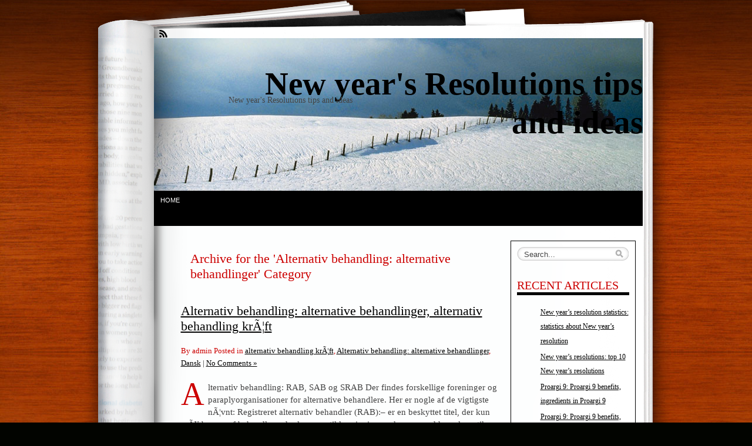

--- FILE ---
content_type: text/html; charset=UTF-8
request_url: https://mypacis.eu/happiness-formula/alternativ-behandling-alternative-behandlinger/
body_size: 5855
content:
<!DOCTYPE html PUBLIC "-//W3C//DTD XHTML 1.0 Transitional//EN" "http://www.w3.org/TR/xhtml1/DTD/xhtml1-transitional.dtd">
<html xmlns="http://www.w3.org/1999/xhtml" lang="en-US">
<head profile="http://gmpg.org/xfn/11">
<meta http-equiv="Content-Type" content="text/html; charset=UTF-8" />
<title>Alternativ behandling: alternative behandlinger &laquo;  New year&#039;s Resolutions tips and ideas</title>
<link rel="stylesheet" href="https://mypacis.eu/wp-content/themes/fresh-ink-magazine/style.css" type="text/css" media="screen" />
<link type="text/css" media="print" rel="stylesheet" href="https://mypacis.eu/wp-content/themes/fresh-ink-magazine/print.css" />
<style type="text/css">
	#headimg {
background-image: url(https://mypacis.eu/wp-content/themes/fresh-ink-magazine/images/headers/snow.jpg);
	background-repeat: no-repeat;
}
</style>
<!--[if IE 6]><link type="text/css" media="screen" rel="stylesheet" href="https://mypacis.eu/wp-content/themes/fresh-ink-magazine/ie6.css" /><![endif]-->
<!--[if IE 7]><link type="text/css" media="screen" rel="stylesheet" href="https://mypacis.eu/wp-content/themes/fresh-ink-magazine/ie7.css" /><![endif]-->
<!--[if IE 8]><link type="text/css" media="screen" rel="stylesheet" href="https://mypacis.eu/wp-content/themes/fresh-ink-magazine/ie8.css" /><![endif]-->






<meta name='robots' content='max-image-preview:large' />
<link rel="alternate" type="application/rss+xml" title="New year&#039;s Resolutions tips and ideas &raquo; Feed" href="https://mypacis.eu/feed/" />
<link rel="alternate" type="application/rss+xml" title="New year&#039;s Resolutions tips and ideas &raquo; Comments Feed" href="https://mypacis.eu/comments/feed/" />
<link rel="alternate" type="application/rss+xml" title="New year&#039;s Resolutions tips and ideas &raquo; Alternativ behandling: alternative behandlinger Category Feed" href="https://mypacis.eu/happiness-formula/alternativ-behandling-alternative-behandlinger/feed/" />
<script type="text/javascript">
/* <![CDATA[ */
window._wpemojiSettings = {"baseUrl":"https:\/\/s.w.org\/images\/core\/emoji\/15.0.3\/72x72\/","ext":".png","svgUrl":"https:\/\/s.w.org\/images\/core\/emoji\/15.0.3\/svg\/","svgExt":".svg","source":{"concatemoji":"https:\/\/mypacis.eu\/wp-includes\/js\/wp-emoji-release.min.js?ver=6.6.4"}};
/*! This file is auto-generated */
!function(i,n){var o,s,e;function c(e){try{var t={supportTests:e,timestamp:(new Date).valueOf()};sessionStorage.setItem(o,JSON.stringify(t))}catch(e){}}function p(e,t,n){e.clearRect(0,0,e.canvas.width,e.canvas.height),e.fillText(t,0,0);var t=new Uint32Array(e.getImageData(0,0,e.canvas.width,e.canvas.height).data),r=(e.clearRect(0,0,e.canvas.width,e.canvas.height),e.fillText(n,0,0),new Uint32Array(e.getImageData(0,0,e.canvas.width,e.canvas.height).data));return t.every(function(e,t){return e===r[t]})}function u(e,t,n){switch(t){case"flag":return n(e,"\ud83c\udff3\ufe0f\u200d\u26a7\ufe0f","\ud83c\udff3\ufe0f\u200b\u26a7\ufe0f")?!1:!n(e,"\ud83c\uddfa\ud83c\uddf3","\ud83c\uddfa\u200b\ud83c\uddf3")&&!n(e,"\ud83c\udff4\udb40\udc67\udb40\udc62\udb40\udc65\udb40\udc6e\udb40\udc67\udb40\udc7f","\ud83c\udff4\u200b\udb40\udc67\u200b\udb40\udc62\u200b\udb40\udc65\u200b\udb40\udc6e\u200b\udb40\udc67\u200b\udb40\udc7f");case"emoji":return!n(e,"\ud83d\udc26\u200d\u2b1b","\ud83d\udc26\u200b\u2b1b")}return!1}function f(e,t,n){var r="undefined"!=typeof WorkerGlobalScope&&self instanceof WorkerGlobalScope?new OffscreenCanvas(300,150):i.createElement("canvas"),a=r.getContext("2d",{willReadFrequently:!0}),o=(a.textBaseline="top",a.font="600 32px Arial",{});return e.forEach(function(e){o[e]=t(a,e,n)}),o}function t(e){var t=i.createElement("script");t.src=e,t.defer=!0,i.head.appendChild(t)}"undefined"!=typeof Promise&&(o="wpEmojiSettingsSupports",s=["flag","emoji"],n.supports={everything:!0,everythingExceptFlag:!0},e=new Promise(function(e){i.addEventListener("DOMContentLoaded",e,{once:!0})}),new Promise(function(t){var n=function(){try{var e=JSON.parse(sessionStorage.getItem(o));if("object"==typeof e&&"number"==typeof e.timestamp&&(new Date).valueOf()<e.timestamp+604800&&"object"==typeof e.supportTests)return e.supportTests}catch(e){}return null}();if(!n){if("undefined"!=typeof Worker&&"undefined"!=typeof OffscreenCanvas&&"undefined"!=typeof URL&&URL.createObjectURL&&"undefined"!=typeof Blob)try{var e="postMessage("+f.toString()+"("+[JSON.stringify(s),u.toString(),p.toString()].join(",")+"));",r=new Blob([e],{type:"text/javascript"}),a=new Worker(URL.createObjectURL(r),{name:"wpTestEmojiSupports"});return void(a.onmessage=function(e){c(n=e.data),a.terminate(),t(n)})}catch(e){}c(n=f(s,u,p))}t(n)}).then(function(e){for(var t in e)n.supports[t]=e[t],n.supports.everything=n.supports.everything&&n.supports[t],"flag"!==t&&(n.supports.everythingExceptFlag=n.supports.everythingExceptFlag&&n.supports[t]);n.supports.everythingExceptFlag=n.supports.everythingExceptFlag&&!n.supports.flag,n.DOMReady=!1,n.readyCallback=function(){n.DOMReady=!0}}).then(function(){return e}).then(function(){var e;n.supports.everything||(n.readyCallback(),(e=n.source||{}).concatemoji?t(e.concatemoji):e.wpemoji&&e.twemoji&&(t(e.twemoji),t(e.wpemoji)))}))}((window,document),window._wpemojiSettings);
/* ]]> */
</script>
<style id='wp-emoji-styles-inline-css' type='text/css'>

	img.wp-smiley, img.emoji {
		display: inline !important;
		border: none !important;
		box-shadow: none !important;
		height: 1em !important;
		width: 1em !important;
		margin: 0 0.07em !important;
		vertical-align: -0.1em !important;
		background: none !important;
		padding: 0 !important;
	}
</style>
<link rel='stylesheet' id='wp-block-library-css' href='https://mypacis.eu/wp-includes/css/dist/block-library/style.min.css?ver=6.6.4' type='text/css' media='all' />
<style id='classic-theme-styles-inline-css' type='text/css'>
/*! This file is auto-generated */
.wp-block-button__link{color:#fff;background-color:#32373c;border-radius:9999px;box-shadow:none;text-decoration:none;padding:calc(.667em + 2px) calc(1.333em + 2px);font-size:1.125em}.wp-block-file__button{background:#32373c;color:#fff;text-decoration:none}
</style>
<style id='global-styles-inline-css' type='text/css'>
:root{--wp--preset--aspect-ratio--square: 1;--wp--preset--aspect-ratio--4-3: 4/3;--wp--preset--aspect-ratio--3-4: 3/4;--wp--preset--aspect-ratio--3-2: 3/2;--wp--preset--aspect-ratio--2-3: 2/3;--wp--preset--aspect-ratio--16-9: 16/9;--wp--preset--aspect-ratio--9-16: 9/16;--wp--preset--color--black: #000000;--wp--preset--color--cyan-bluish-gray: #abb8c3;--wp--preset--color--white: #ffffff;--wp--preset--color--pale-pink: #f78da7;--wp--preset--color--vivid-red: #cf2e2e;--wp--preset--color--luminous-vivid-orange: #ff6900;--wp--preset--color--luminous-vivid-amber: #fcb900;--wp--preset--color--light-green-cyan: #7bdcb5;--wp--preset--color--vivid-green-cyan: #00d084;--wp--preset--color--pale-cyan-blue: #8ed1fc;--wp--preset--color--vivid-cyan-blue: #0693e3;--wp--preset--color--vivid-purple: #9b51e0;--wp--preset--gradient--vivid-cyan-blue-to-vivid-purple: linear-gradient(135deg,rgba(6,147,227,1) 0%,rgb(155,81,224) 100%);--wp--preset--gradient--light-green-cyan-to-vivid-green-cyan: linear-gradient(135deg,rgb(122,220,180) 0%,rgb(0,208,130) 100%);--wp--preset--gradient--luminous-vivid-amber-to-luminous-vivid-orange: linear-gradient(135deg,rgba(252,185,0,1) 0%,rgba(255,105,0,1) 100%);--wp--preset--gradient--luminous-vivid-orange-to-vivid-red: linear-gradient(135deg,rgba(255,105,0,1) 0%,rgb(207,46,46) 100%);--wp--preset--gradient--very-light-gray-to-cyan-bluish-gray: linear-gradient(135deg,rgb(238,238,238) 0%,rgb(169,184,195) 100%);--wp--preset--gradient--cool-to-warm-spectrum: linear-gradient(135deg,rgb(74,234,220) 0%,rgb(151,120,209) 20%,rgb(207,42,186) 40%,rgb(238,44,130) 60%,rgb(251,105,98) 80%,rgb(254,248,76) 100%);--wp--preset--gradient--blush-light-purple: linear-gradient(135deg,rgb(255,206,236) 0%,rgb(152,150,240) 100%);--wp--preset--gradient--blush-bordeaux: linear-gradient(135deg,rgb(254,205,165) 0%,rgb(254,45,45) 50%,rgb(107,0,62) 100%);--wp--preset--gradient--luminous-dusk: linear-gradient(135deg,rgb(255,203,112) 0%,rgb(199,81,192) 50%,rgb(65,88,208) 100%);--wp--preset--gradient--pale-ocean: linear-gradient(135deg,rgb(255,245,203) 0%,rgb(182,227,212) 50%,rgb(51,167,181) 100%);--wp--preset--gradient--electric-grass: linear-gradient(135deg,rgb(202,248,128) 0%,rgb(113,206,126) 100%);--wp--preset--gradient--midnight: linear-gradient(135deg,rgb(2,3,129) 0%,rgb(40,116,252) 100%);--wp--preset--font-size--small: 13px;--wp--preset--font-size--medium: 20px;--wp--preset--font-size--large: 36px;--wp--preset--font-size--x-large: 42px;--wp--preset--spacing--20: 0.44rem;--wp--preset--spacing--30: 0.67rem;--wp--preset--spacing--40: 1rem;--wp--preset--spacing--50: 1.5rem;--wp--preset--spacing--60: 2.25rem;--wp--preset--spacing--70: 3.38rem;--wp--preset--spacing--80: 5.06rem;--wp--preset--shadow--natural: 6px 6px 9px rgba(0, 0, 0, 0.2);--wp--preset--shadow--deep: 12px 12px 50px rgba(0, 0, 0, 0.4);--wp--preset--shadow--sharp: 6px 6px 0px rgba(0, 0, 0, 0.2);--wp--preset--shadow--outlined: 6px 6px 0px -3px rgba(255, 255, 255, 1), 6px 6px rgba(0, 0, 0, 1);--wp--preset--shadow--crisp: 6px 6px 0px rgba(0, 0, 0, 1);}:where(.is-layout-flex){gap: 0.5em;}:where(.is-layout-grid){gap: 0.5em;}body .is-layout-flex{display: flex;}.is-layout-flex{flex-wrap: wrap;align-items: center;}.is-layout-flex > :is(*, div){margin: 0;}body .is-layout-grid{display: grid;}.is-layout-grid > :is(*, div){margin: 0;}:where(.wp-block-columns.is-layout-flex){gap: 2em;}:where(.wp-block-columns.is-layout-grid){gap: 2em;}:where(.wp-block-post-template.is-layout-flex){gap: 1.25em;}:where(.wp-block-post-template.is-layout-grid){gap: 1.25em;}.has-black-color{color: var(--wp--preset--color--black) !important;}.has-cyan-bluish-gray-color{color: var(--wp--preset--color--cyan-bluish-gray) !important;}.has-white-color{color: var(--wp--preset--color--white) !important;}.has-pale-pink-color{color: var(--wp--preset--color--pale-pink) !important;}.has-vivid-red-color{color: var(--wp--preset--color--vivid-red) !important;}.has-luminous-vivid-orange-color{color: var(--wp--preset--color--luminous-vivid-orange) !important;}.has-luminous-vivid-amber-color{color: var(--wp--preset--color--luminous-vivid-amber) !important;}.has-light-green-cyan-color{color: var(--wp--preset--color--light-green-cyan) !important;}.has-vivid-green-cyan-color{color: var(--wp--preset--color--vivid-green-cyan) !important;}.has-pale-cyan-blue-color{color: var(--wp--preset--color--pale-cyan-blue) !important;}.has-vivid-cyan-blue-color{color: var(--wp--preset--color--vivid-cyan-blue) !important;}.has-vivid-purple-color{color: var(--wp--preset--color--vivid-purple) !important;}.has-black-background-color{background-color: var(--wp--preset--color--black) !important;}.has-cyan-bluish-gray-background-color{background-color: var(--wp--preset--color--cyan-bluish-gray) !important;}.has-white-background-color{background-color: var(--wp--preset--color--white) !important;}.has-pale-pink-background-color{background-color: var(--wp--preset--color--pale-pink) !important;}.has-vivid-red-background-color{background-color: var(--wp--preset--color--vivid-red) !important;}.has-luminous-vivid-orange-background-color{background-color: var(--wp--preset--color--luminous-vivid-orange) !important;}.has-luminous-vivid-amber-background-color{background-color: var(--wp--preset--color--luminous-vivid-amber) !important;}.has-light-green-cyan-background-color{background-color: var(--wp--preset--color--light-green-cyan) !important;}.has-vivid-green-cyan-background-color{background-color: var(--wp--preset--color--vivid-green-cyan) !important;}.has-pale-cyan-blue-background-color{background-color: var(--wp--preset--color--pale-cyan-blue) !important;}.has-vivid-cyan-blue-background-color{background-color: var(--wp--preset--color--vivid-cyan-blue) !important;}.has-vivid-purple-background-color{background-color: var(--wp--preset--color--vivid-purple) !important;}.has-black-border-color{border-color: var(--wp--preset--color--black) !important;}.has-cyan-bluish-gray-border-color{border-color: var(--wp--preset--color--cyan-bluish-gray) !important;}.has-white-border-color{border-color: var(--wp--preset--color--white) !important;}.has-pale-pink-border-color{border-color: var(--wp--preset--color--pale-pink) !important;}.has-vivid-red-border-color{border-color: var(--wp--preset--color--vivid-red) !important;}.has-luminous-vivid-orange-border-color{border-color: var(--wp--preset--color--luminous-vivid-orange) !important;}.has-luminous-vivid-amber-border-color{border-color: var(--wp--preset--color--luminous-vivid-amber) !important;}.has-light-green-cyan-border-color{border-color: var(--wp--preset--color--light-green-cyan) !important;}.has-vivid-green-cyan-border-color{border-color: var(--wp--preset--color--vivid-green-cyan) !important;}.has-pale-cyan-blue-border-color{border-color: var(--wp--preset--color--pale-cyan-blue) !important;}.has-vivid-cyan-blue-border-color{border-color: var(--wp--preset--color--vivid-cyan-blue) !important;}.has-vivid-purple-border-color{border-color: var(--wp--preset--color--vivid-purple) !important;}.has-vivid-cyan-blue-to-vivid-purple-gradient-background{background: var(--wp--preset--gradient--vivid-cyan-blue-to-vivid-purple) !important;}.has-light-green-cyan-to-vivid-green-cyan-gradient-background{background: var(--wp--preset--gradient--light-green-cyan-to-vivid-green-cyan) !important;}.has-luminous-vivid-amber-to-luminous-vivid-orange-gradient-background{background: var(--wp--preset--gradient--luminous-vivid-amber-to-luminous-vivid-orange) !important;}.has-luminous-vivid-orange-to-vivid-red-gradient-background{background: var(--wp--preset--gradient--luminous-vivid-orange-to-vivid-red) !important;}.has-very-light-gray-to-cyan-bluish-gray-gradient-background{background: var(--wp--preset--gradient--very-light-gray-to-cyan-bluish-gray) !important;}.has-cool-to-warm-spectrum-gradient-background{background: var(--wp--preset--gradient--cool-to-warm-spectrum) !important;}.has-blush-light-purple-gradient-background{background: var(--wp--preset--gradient--blush-light-purple) !important;}.has-blush-bordeaux-gradient-background{background: var(--wp--preset--gradient--blush-bordeaux) !important;}.has-luminous-dusk-gradient-background{background: var(--wp--preset--gradient--luminous-dusk) !important;}.has-pale-ocean-gradient-background{background: var(--wp--preset--gradient--pale-ocean) !important;}.has-electric-grass-gradient-background{background: var(--wp--preset--gradient--electric-grass) !important;}.has-midnight-gradient-background{background: var(--wp--preset--gradient--midnight) !important;}.has-small-font-size{font-size: var(--wp--preset--font-size--small) !important;}.has-medium-font-size{font-size: var(--wp--preset--font-size--medium) !important;}.has-large-font-size{font-size: var(--wp--preset--font-size--large) !important;}.has-x-large-font-size{font-size: var(--wp--preset--font-size--x-large) !important;}
:where(.wp-block-post-template.is-layout-flex){gap: 1.25em;}:where(.wp-block-post-template.is-layout-grid){gap: 1.25em;}
:where(.wp-block-columns.is-layout-flex){gap: 2em;}:where(.wp-block-columns.is-layout-grid){gap: 2em;}
:root :where(.wp-block-pullquote){font-size: 1.5em;line-height: 1.6;}
</style>
<link rel="https://api.w.org/" href="https://mypacis.eu/wp-json/" /><link rel="alternate" title="JSON" type="application/json" href="https://mypacis.eu/wp-json/wp/v2/categories/15" /><link rel="EditURI" type="application/rsd+xml" title="RSD" href="https://mypacis.eu/xmlrpc.php?rsd" />
<meta name="generator" content="WordPress 6.6.4" />
</head>

<body class="archive category category-alternativ-behandling-alternative-behandlinger category-15">
	<div id="bgshadow"></div><div id="wrapper"><div id="container"> <div id="top"><div id="rssfeeds">
        <a href="https://mypacis.eu/feed/"></a>      </div></div><div id="middle">
<div id="headimg"><div id="shadow"></div>
  <div id="blogtitle"><h2 align="right">
    New year&#039;s Resolutions tips and ideas</h2></div>
  <div id="tag">
New year&#039;s Resolutions tips and ideas</div><!-- end #tag -->

<!-- end #searchform --></div> 
 <!-- end #topg -->
				
				
				
<div id="menu">
					
	
					
			
			 
		


<div id="greendrop" class="backgreen"><ul><li><a href="https://mypacis.eu/">Home</a></li></ul></div><div class="below"></div>

		
							
					

				</div><!-- end #menug -->

				

				

				
			

	
		<div id="content">
			<div id="archivemarg">									<h2 class="pagetitle">Archive for the 'Alternativ behandling: alternative behandlinger' Category</h2>
			</div>
						<div id="post-10" class="post-10 post type-post status-publish format-standard hentry category-alternativ-behandling-krft category-alternativ-behandling-alternative-behandlinger category-dansk">

		<h2><a href="https://mypacis.eu/2010/01/18/alternativ-behandling-alternative-behandlinger-alternativ-behandling-kr%c3%a6ft/" rel="bookmark" title="Permanent Link to Alternativ behandling: alternative behandlinger, alternativ behandling krÃ¦ft">Alternativ behandling: alternative behandlinger, alternativ behandling krÃ¦ft</a>
		</h2>

		<div class="postmetadata">
			By admin 
			 Posted in 
				<a href="https://mypacis.eu/happiness-formula/alternativ-behandling-kr%c3%a6ft/" rel="category tag">alternativ behandling krÃ¦ft</a>, <a href="https://mypacis.eu/happiness-formula/alternativ-behandling-alternative-behandlinger/" rel="category tag">Alternativ behandling: alternative behandlinger</a>, <a href="https://mypacis.eu/happiness-formula/dansk/" rel="category tag">Dansk</a> 				 <strong>|</strong> 
				<a href="https://mypacis.eu/2010/01/18/alternativ-behandling-alternative-behandlinger-alternativ-behandling-kr%c3%a6ft/#respond">No Comments &#187;</a>		</div>

		<div class="entry">
			<p>Alternativ behandling: RAB, SAB og SRAB Der findes forskellige foreninger og paraplyorganisationer for alternative behandlere. Her er nogle af de vigtigste nÃ¦vnt: Registreret alternativ behandler (RAB):&#8211; er en beskyttet titel, der kun mÃ¥ bruges af behandlere, der lever op til lovgivningens krav om uddannelse, etik, klagemulighed og god klinisk praksis. RAB er et resultat af [&hellip;]</p>
			<span><a href="https://mypacis.eu/2010/01/18/alternativ-behandling-alternative-behandlinger-alternativ-behandling-kr%c3%a6ft/" rel="bookmark" title="Permanent Link to Alternativ behandling: alternative behandlinger, alternativ behandling krÃ¦ft">Read the rest of this entry &raquo;</a></span>
		</div>

	
    
    
 

</div>
			<!-- end post-->
						<div class="navigationtest">
			 
  

		</div>

					</div>
		<!-- end content div-->
		<div id="side-bar">


<div id="side-barmid">
	<div id="searchform">
					



<form method="get" id="search-box" action="https://mypacis.eu" >
	<div class="search-wrapper">
		<input type="text" value="Search..." class="textfield" name="s" id="search-text" onblur="if(this.value=='') this.value='Search...';" onfocus="if(this.value=='Search...') this.value='';" />
	</div>
</form>			   </div><br /><br /><br />

		
		<h2>recent articles</h2>
	
	<ul>	<li><a href='https://mypacis.eu/2010/12/10/new-years-resolution-statistics-statistics-about-new-years-resolution/'>New year&#8217;s resolution statistics: statistics about New year&#8217;s resolution</a></li>
	<li><a href='https://mypacis.eu/2010/12/10/new-years-resolutions-top-10-new-years-resolutions/'>New year&#8217;s resolutions: top 10 New year&#8217;s resolutions</a></li>
	<li><a href='https://mypacis.eu/2010/12/07/proargi-9-proargi-9-benefits-ingredients-in-proargi-9-2/'>Proargi 9: Proargi 9 benefits, ingredients in Proargi 9</a></li>
	<li><a href='https://mypacis.eu/2010/12/06/proargi-9-proargi-9-benefits-ingredients-in-proargi-9/'>Proargi 9: Proargi 9 benefits, ingredients in Proargi 9</a></li>
	<li><a href='https://mypacis.eu/2010/03/09/digital-sanskrit-buddhist-canon-university-of-the-west-and-nagarjuna-institute-of-exact-methods/'>Digital Sanskrit Buddhist Canon &#8211; University of The West and Nagarjuna Institute of Exact Methods</a></li>
	<li><a href='https://mypacis.eu/2010/03/09/paul-ekman-vancouver-talk-darwin-the-dalai-lama-and-the-nature-of-compassion/'>Paul Ekman Vancouver talk: Darwin, the Dalai Lama and the Nature of Compassion</a></li>
	<li><a href='https://mypacis.eu/2010/03/05/tal-ben-shahar-tal-david-ben-shachar-happiness-tips-2/'>Tal Ben-Shahar: Tal David Ben-Shachar happiness tips</a></li>
	<li><a href='https://mypacis.eu/2010/03/05/positive-psychology-definition-positive-psychology-exercises-positive-psychology-articles/'>Positive psychology definition: positive psychology exercises, positive psychology articles</a></li>
	<li><a href='https://mypacis.eu/2010/03/05/iq-beliefs-and-fidelity-intelligent-men-less-likely-to-cheat/'>IQ, beliefs and fidelity: Intelligent men &#8216;less likely to cheat&#8217;?</a></li>
	<li><a href='https://mypacis.eu/2010/03/05/estudo-liga-infidelidade-masculina-a-qi-mais-baixo/'>Estudo liga infidelidade masculina a QI mais baixo</a></li>
  </ul>
   

		<h2>Past Archives</h2>
	
	<ul>	<li><a href='https://mypacis.eu/2010/12/'>December 2010</a></li>
	<li><a href='https://mypacis.eu/2010/03/'>March 2010</a></li>
	<li><a href='https://mypacis.eu/2010/02/'>February 2010</a></li>
	<li><a href='https://mypacis.eu/2010/01/'>January 2010</a></li>
	<li><a href='https://mypacis.eu/2009/12/'>December 2009</a></li>
	<li><a href='https://mypacis.eu/2009/11/'>November 2009</a></li>
	<li><a href='https://mypacis.eu/2009/02/'>February 2009</a></li>
</ul>
  

			<h2>meta</h2>
			
				<a href="https://mypacis.eu/wp-login.php">Log in</a><br /><br />
          <a href="http://validator.w3.org/check/referer" title="This page validates as XHTML 1.0 Transitional">Valid <abbr title="eXtensible HyperText Markup Language">XHTML</abbr></a><br /><br />
		   <a href="http://gmpg.org/xfn/"><abbr title="XHTML Friends Network">XFN</abbr></a><br /><br />
			  <a href="http://wordpress.org/" title="Powered by WordPress, state-of-the-art semantic personal publishing platform.">WordPress</a>
						

			
</div>

</div>

	<div id="pageextend"></div></div>
				<div class="clear">
 <center><div id="footer"> <a href="https://mypacis.eu/">

		&copy; 2026 New year&#039;s Resolutions tips and ideas </a> <br />
theme by <a href="http://www.adazing.com/">adazing web design</a>	  </div>
 </center>

</div></div></div>
  	

</body>
</html>


--- FILE ---
content_type: text/css
request_url: https://mypacis.eu/wp-content/themes/fresh-ink-magazine/style.css
body_size: 4957
content:
@charset "UTF-8";
/* CSS Document */

/*
Theme Name: Fresh Ink Magazine
Theme URI: http://www.adazing.com/fresh-ink-magazine
Description: This customizable theme gives your blog the polished look of a high-quality magazine fresh from the press. This two-column design keeps your blog neatly organized while the changeable background and customizable header ensures it will always reflect your personality and the feel of your blog. Room for widgets, comments, and everything else you'll need to bring fresh readers in and make your blog a success.

Version: 1.03
Author: Adazing Web Design
Author URI: http://www.adazing.com/
Tags: custom-menu, custom-background, fixed-width, two-columns, right-sidebar, theme-options, threaded-comments, custom-header, brown

License: GNU General Public License v2.0
License URI: http://www.gnu.org/licenses/gpl-2.0.html


/* Head
***************************************************************************** */


	#headimg {
height: 260px;
width: 832px;
	position: relative;
	margin-left: 168px;
	float: left;
	clear: left;
	z-index: 0;}
#headimg h1, #headimg #desc {
display: none;
}


body {
	background-image: url(images/bg1.jpg);
	background-repeat: repeat;
	margin: 0px;
	background-color: #020400;
	font-family: "Times New Roman", Times, serif;
	font-size: 11px;
	color: #444;
	line-height: normal;
	}

 .smallheadline1{
	font-family: "Gill Sans", Verdana;
	font-size: 11px;
	line-height: 14px;
	text-transform: uppercase;
	letter-spacing: 2px;
	font-weight: bold;
	color: #C00;
 }
 .smallheadline2, div .smallheadline2, .smallheadline2 a:hover{
	font-family: "Gill Sans", Verdana;
	font-size: 11px;
	line-height: 14px;
	text-transform: uppercase;
	letter-spacing: 2px;
	font-weight: bold;
	text-decoration: none;
	color: #444;
 }
        #content div .largeheadline, #content div .largeheadline a {
	font-family: Times New Roman, times-roman, georgia, serif;
	color: #444;
	margin: 0;
	font-size: 46px;
	line-height: 40px;
	letter-spacing: -1px;
	font-weight: bold;
	clear: left;
	padding-top: 0px;
	padding-right: 0px;
	padding-bottom: 6px;
	padding-left: 0px;
}
	

h2 a {
	text-decoration: none;
}

 #content div .largeheadline a:hover {
	color: #666;
}

blockquote {
	font-style: italic;
	padding-left: 48px;
	background-image: url(images/blockquote2.png);
	background-repeat: no-repeat;
	background-position: 0 0;
	margin-bottom: 25px;
}
	
.entry p:first-child:first-letter {
font-size: 3.571em;
line-height: 0.76em;
padding: 0.04em 0.12em 0 0;
color: #C00;
float: left;
}
/* Wrap -> Contaniner -> Content, pagenavigator, entry...
***************************************************************************** */

#wrapper {
	width: 1093px;
	margin-right: auto;
	margin-left: auto;
}
#container {
	float: left;
	width: 1093px;
	position: relative;
}
#top {
	background-image: url(images/magazine1.png);
	background-repeat: no-repeat;
	float: left;
	width: 1093px;
	position: relative;
	height: 65px;
}
#menu {
	background-repeat: no-repeat;
	position: relative;
	width: 832px;
	margin-left: 168px;
	background-color: #000000;
	float: left;
	clear: left;
}
#content {
	float: left;
	width: 540px;
	position: relative;
	margin-left: 200px;
	margin-top: 25px;
	margin-right: 10px;
	clear: left;
	
}		
#side-barmid li {
	list-style-type: none;
	line-height: 25px;
	font-size: 15px;
}
			#side-bar {
	float: left;
	width: 211px;
	position: relative;
	margin-left: 25px;
	margin-top: 25px;
	border: 1px solid #000;
}
#side-bar #side-barmid h2 {
text-transform: uppercase;
border-bottom-width: 5px;
	border-bottom-style: solid;
	border-bottom-color: #000;
	font-size: 20px;
}
#side-barmid {
	margin: 10px;
}

#middle {
	background-image: url(images/magazine2.png);
	float: left;
	width: 1093px;
	position: relative;
	background-repeat: repeat-y;
}
#footer {
	position: relative;
	width: 1093px;
	background-image: url(images/magazine3.png);
	background-repeat: no-repeat;
	height: 73px;
	float: left;
	font-size: 11px;
	font-weight: bold;
}

.widget_meta ul li {
	list-style-type: none;
	left: 0px;
	position: relative;
	clear: left;
	float: left;
	margin-left: -15px;
}
#blogtitle {
	position: absolute;
	left: 92px;
	top: -1px;
}
#blogtitle h2{
	color: #000;
	font-family: "Times New Roman", Times, serif;
	font-size: 55px;
	font-weight: bolder;
}
#tag {
	position: absolute;
	font-family: "Times New Roman", Times, serif;
	font-size: 14px;
	left: 127px;
	top: 98px;
}
#shadow {
	background-image: url(images/headershadow.png);
	position: relative;
	height: 260px;
	width: 125px;
}


.content-header {
	margin: 0;
	padding: 0 0 0 50px;
	text-align: left;
	overflow: hidden;
	clear: both;
	}
	.content-header h2 {
	color: #C00;
	border-bottom: 1px solid #cdd;
	clear: left;
	margin-top: 0.4em;
	margin-right: 0;
	margin-bottom: 40px;
	margin-left: 0;
	}

	
	
	.butter {
	overflow: visible;
	margin-left: 4px;
	padding-top: 0;
	padding-right: 0;
	padding-bottom: 40px;
	background-repeat: no-repeat;
	width: 50px;
	float: left;
	height: 102px;
	position: relative;
	}
	.post {
	overflow: visible;
	margin-left: 4px;
	padding-top: 0;
	padding-right: 0;
	padding-bottom: 40px;
	background-repeat: no-repeat;
	float: left;
	padding-left: 10px;
	width: 540px;
	}
	
	
	
	.post hr {
		display: block;
	}


.postmetadata {
	clear: both;
	margin: 0;
	font-size: 1.2em;
	line-height:1.6em;
	color: #C00;
	}
	.postmetadata .date, .postmetadata .author, .postmetadata .comment, .postmetadata .category, .postmetadata .tag, .postmetadata .edit {
		margin:  0 0 0 2px;
		padding: 0 0 0 20px;
	}
	
#pagenavigator {
	clear: both;
	margin: 0 0 20px 50px;
	width: 590px;
	height: 22px;
	font-size: 1.0em;
	border: 1px solid #dee;
	-moz-border-radius: 5px;
	-webkit-border-radius: 5px;
	background: #f1f9f9;
	}
	#pagenavigator a,
	#pagenavigator span.current { margin: 0 .75em 0 0; padding: 3px .25em; }
	#pagenavigator a.page       {}
	#pagenavigator span.current { color: #C00; font-weight: bold; }
	#pagenavigator a.first      {}
	#pagenavigator a.last       {}
	#pagenavigator span.extend  {}
	#pagenavigator span.pages   {}

.entry {
	font-size: 1.4em;
	line-height: 1.4em;
	margin: 20px 0 0;
	}
	.entry fieldset {
		padding: 1em 1em 1em 2em;
		margin-bottom: 1em;
		border: 1px dashed #ccc;
		-moz-border-radius: 5px;
		-webkit-border-radius: 5px;
	}
	.entry fieldset legend {
		font-weight: bold;
		text-transform: uppercase;
		margin: -.25em 0 -.25em -3em;
		padding: .25em 1em .25em 1em;
		background-color: white;
		border: 1px solid #ccc;
		-moz-border-radius: 5px;
		-webkit-border-radius: 5px;
	}
	.entry table {
		border-width: 0 1px 1px 0;
		border-style: solid;
		border-color: #ccc;
		font-size: 0.9em;
	}
	.entry table tr td {
		padding: 5px 10px;
		border-width: 1px 0 0 1px;
		border-style: solid;
		border-color: #ccc;
	
	}
	.entry table tr th {
		border-width: 1px 0 0 1px;
		border-style: solid;
		border-color: #ccc;
		padding: 5px 10px;
		background: #f4f4f4;
		color: #666;
		font-weight: bold;
		text-align: center;
	}
	.entry ol { list-style-type: decimal; }
	.entry ol ol {	list-style-type: lower-alpha; }
	.entry ol ol ol {	list-style-type: lower-roman; }

	.entry ul.links {
		list-style: none;
		margin-left: 0;
		}
		.entry ul.links li {
			padding: 0 0 1em;
		}

.notice {
		font-size: 1.4em;
		line-height: 1.4em;
		padding: 2em 1em 1em 0;
		border: 1px solid #ccc;
		-moz-border-radius: 5px;
		-webkit-border-radius: 5px;
		background: #fff9f9;
	}
	.notice div#icon {
		float: left;
		margin-left: 20px;
		width: 48px;
		height: 48px;
		
	}
	.notice div#box {
		float: right;
		width: 500px;
		}
		.notice div#box form {
			margin-bottom: 1em;
		}

p img {
	padding: 0;
	max-width: 100%;
}

img.centered {
	display: block;
	margin-left: auto;
	margin-right: auto;
}


/* Comments
***************************************************************************** */

#comments {
	font-size: 1em;
	line-height: 1.4em;
	margin: 0 0 20px 50px;
	padding: 20px 0 0 0;
	border-top: 1px solid #cdd;
	}
	#comments .browse {
		clear: both;
		width: 588px;
		height: 19px;
		margin: 0;
		padding-bottom: 9px;
	}

.commentlist {
	margin: 10px 0;
	}
	.commentlist li {
		list-style: none;
		padding: 10px;
	}

li.comment {
	border: 1px solid #cdd;
	-moz-border-radius: 5px;
	-webkit-border-radius: 5px;
	margin-bottom: 20px;
	padding-top: 1em;
	font-size: 12px;
	}
	li.comment div, li.pingback div {
	}
	.vcard img.avatar {
		float: left;
		border: 1px solid #eee;
		padding: 2px;
		margin: 0 20px 1em 0;
		background: #fff;
	}
	.vcard cite {
		font-weight: bold;
		font-size: 12px;
	}
	.vcard span {
		font-size: 10px;
	}
	.commentmetadata {
		font-size: 10px;
	}
	
	li.comment p {
		clear: both;
	}
	
	li.comment blockquote {
		clear: both;
		font-size: 12px;
		min-height: 2em;
	}
	.reply {
		font-size: 10px;
	}

.commentlist li.even {
	background: #f0f0f0;
}

.commentlist li.odd {
	background: #fff;
}

ul.children {
	
}

ul.children li {
	list-style: none;
	
}

#respond {
	font-size: 12px;
	margin: 20px 0;
	}
	#respond p.small {
		font-size: 10px;
	}
	#respond textarea {
		width: 96%;
	}
	#respond div.cancel-comment-reply {
		padding: 10px 0 0;
	}

#commentform {
	padding-bottom: 30px;
}


/* Sidebar
***************************************************************************** */

#sidebar h2 {
	margin-bottom: .5em;
	font-size: 1.6em;
	border-bottom: 1px solid #cdd;
	color: #C00;
}

#sidebar a {
	font-size: 1.2em;
	background: none;
}

#sidebar ul, #sidebar ul ol {
	margin: 0;
	padding: 0;
}

#sidebar ul li {
	margin: 0;
	padding: 0;
	list-style-type: none;
	list-style-image: none;
	margin-bottom: 20px;
}


#sidebar ul p, #sidebar ul select {
	margin: 5px 0 8px;
}

#sidebar ul ul, #sidebar ul ol {
	margin: 5px 0 0 0;
}

#sidebar ul ul ul, #sidebar ul ol {
	margin: .5em 0 .5em 1em;
}

#sidebar ul ol li {
	list-style: decimal outside;
}

#sidebar ul ul li, #sidebar ul ol li {
	padding: 0;
	margin: .5em 0 .5em 0;
}

/* Calendar */

#wp-calendar {
 	font-size: 1.2em;
	empty-cells: show;
	}

#wp-calendar a {
 	font-size: 1.0em;
	display: block;
	font-weight: bold;
	}

#wp-calendar #next a {
	padding-right: 10px;
	text-align: right;
	}
#wp-calendar #prev a {
	padding-left: 10px;
	text-align: left;
	}

#wp-calendar caption {
	margin: 8px 0;
	text-transform: uppercase;
	letter-spacing: 0.3em;
	font-weight: lighter;
 	font-size: .8em;
 	color: #444;
	text-align: right;
	}

#wp-calendar th {
	padding: 4px 5px 4px 6px;
	font-weight: lighter;
 	font-size: .8em;
 	color: #666;
	text-align: right;
	background: #f4f4f4;
}

#wp-calendar td {
	padding: 4px 5px 4px 6px;
	text-align: right;
	}
	#wp-calendar td#today {
		background: #e0e0e0;
	}
	#wp-calendar td#prev a {
		padding: 0;
		text-align: left;
		font-weight: normal;
	}
	#wp-calendar td#next a {
		padding: 0;
		text-align: right;
		font-weight: normal;
}


/* Template. Auxiliary
***************************************************************************** */

.clear, .clearfix {
	clear: both;
	height: 0;
}

.alignright, .alignleft {
	padding: 0;
	margin: 6px 20px 10px 20px;
	display: inline;
}

.alignright {
	float:right;
}

.alignleft {
	float:left;
}

.aligncenter, div.aligncenter {
	display: block;
	margin-left: auto;
	margin-right: auto;
}

.wp-caption {
	border: 1px solid #ccc;
	text-align: center;
	background-color: #f3f3f3;
	padding-top: 4px;
}

.wp-caption img {
	margin: 0;
	padding: 0;
	border: 0 none;
}

.wp-caption p.wp-caption-text {
	font-size: 11px;
	line-height: 17px;
	padding: 0 4px 5px;
	margin: 0;
}






/* extra
***************************************************************************** */













#page {
}
		#head {
	
		}
		#usermenu {
			position: absolute;
			top: 0;
			width: 900px;
			margin: 0 20px;
		}
		#searchform {
	position: relative;
	float: left; /* 102px; */
	width: 190px;
	z-index: 99;
	top: 0px;
			}
			#middle #side-bar #side-barmid li a {
	list-style-type: none;
	font-size: 12px;
	line-height: 25px;
}

#search-box {
	width: 190px;
	height: 23px;
	background: url(./images/box-search.png) left top no-repeat;
	z-index: 99;
			}
			
			#search-text {
				background: transparent none no-repeat 0 0;
				border: none;
				margin: 1px 32px 4px 4px;
				color: #444;
				width: 122px;
			}
/*** THE MainMenu ***/


div.wrap {
	width: 50em;
}
.clearfix {
	height: 0;
	clear: both;
}
.notice {
	font-size: 1.2em;
	color: green;
}
.alert {
	font-size: 1.44em;
	color: red;
}
.title {
	border-bottom: 1px solid #cdd;
	margin-bottom: 0;
	clear: both;
}
.submit {
	text-align: right;
}
h3 {
	margin-bottom: 0;
}



  
/* Headings
***************************************************************************** */
h1,h2,h3,h4,h5,h6 {
	color: #444;
	font-family: "Times New Roman", Times, serif;
	font-weight: normal;
	line-height: 1.2em;
	color: #C00;
}
	
h1 { font-size: 2.4em; }
h2 { font-size: 2.0em; }
h3 { font-size: 1.6em; }
h4 { font-size: 1.2em; }
	
h5 { 
	font-size: 1.0em;
	font-weight: bold; }
	
h6 { 
	font-size: 0.9em;
	font-weight: bold; }

code, pre {
	margin: 1em 0;
	font-family: "Courier New", Courier, monospace;
	font-size: 1em;
	color: #000;
	}

pre {
	overflow: auto;
	padding: 1em;
	border: 1px solid #ddd;
	background: #f1f1f1;
	}
	pre.script {
		border: 1px dashed #ccd;
		-moz-border-radius: 5px;
		-webkit-border-radius: 5px;
		background: #ffffdd;
	}



acronym, abbr
{
	font-size: 0.9em;
	letter-spacing: .07em;
	cursor: help;
	border-bottom: 1px dashed #ff9900;
}


/* General elements
***************************************************************************** */
p {
	
	margin-top: 0.5em;
	margin-right: 0;
	margin-bottom: 1em;
	margin-left: 0;
}
	p.last { margin-bottom: 0!important; }
	p img {
		/* margin: 0 15px 10px 0; */
		padding: 0; }

hr { display: none; }

strong { 
	color:#666;
	font-weight: bold;
}
	
em { font-style: italic; }

.small { font-size: .8em; color: #666; }

.large { font-size: 1.2em; }

.resalted { font-weight: bold; }

.highlight  { background: #e7feb1; padding: 0 .25em; margin: 0 .25em; }

.center { text-align: center;	}

.hidden {	display: none; }

.underlined { border-bottom: 1px solid #cdd; }


/* General elements
***************************************************************************** */

input {
	padding: 4px 8px;
	border: 1px solid #cdd;
	-moz-border-radius: 5px;
	-webkit-border-radius: 5px;
	background: #f9ffff;
}
input.button {
	float: right;
	padding: 4px 8px;
	border: 1px solid #cdd;
	-moz-border-radius: 5px;
	-webkit-border-radius: 5px;
	background: #ff9900;
	color: #cdd;
}
input.button:hover {
	background: #ff9900;
	color: #fff;
}
input.button:active {
	background: #333;
	color: #fff;
}

label {
	padding: 0 10px;
	font-size: 0.8em;
	color: #666;
}

textarea {
	padding: 9px;
	border: 1px solid #cdd;
	-moz-border-radius: 5px;
	-webkit-border-radius: 5px;
	background: #f9ffff;
}

/* Links
***************************************************************************** */

a {
	
}
	a:link    {
	color: #000;
	text-decoration: underline;
}
	a:hover   {
	color: #666;
}
	a:active  { color: #000; }
	a:visited { color: #000; }

a img {	border: none;	}

.logotext a {	text-decoration: none; }
	.logotext a:link    { color: #C00; }
	.logotext a:hover   { color: #000; }
	.logotext a:active  { color: #C00; }
	.logotext a:visited { color: #C00; }


.post h3.post-title a:link    { color: #C00;
text-decoration: none;}
.post h2 a:hover,
.post h3.post-title a:hover   { color: #000; }
.post h2 a:active,
.post h3.post-title a:active  { color: #000; }
.post h2 a:visited,
.post h3.post-title a:visited { color: #C00; }

#sidebar a:link    { color: #C00;
text-decoration: underline;}
#sidebar a:hover   { color: #000; }
#sidebar a:active  { color: #444; }
#sidebar a:visited { color: #C00; }


/* list 
***************************************************************************** */

/* Unordered and Ordered list */

ul { 	list-style-type: disc; }
	ul.check, ul.arrow, ul.cross, ul.light, ul.star {
		list-style: none;
		margin-left: 0;
		}
		ul.check li, ul.arrow li, ul.cross li, ul.light li, ul.star li {
			list-style-type: none;
			background-repeat: no-repeat;
			background-position: center left;
			padding: 4px 0 3px 25px;
			}
ol { list-style-type: decimal}
	/* on the search results page */
	ol.list li { margin-bottom: 2em; }
	ol.list h4 { margin: 0 0 .2em; }

/* Definiton list */	
dl { margin: 0 0 1.5em 0; }
	dl dt { font-weight: bold; }
	dd { margin-left: 1.5em; }
	

/* Tables
***************************************************************************** */
	



#menu  ul{
	position: relative;
		float: left;
}
#menu li {
	list-style: none;
	text-align: left;
	display: inline;
	position: relative;
	float: left;}
#menu  a {
	color: #000000;
	font-family: Arial, Helvetica, sans-serif;
	text-transform: uppercase;
	padding-left: 22px;
	text-decoration: none;
	padding-right: 22px;
	float: left;
	border-left-width: 1px;
	border-left-style: solid;
	border-left-color: #000000;
}

#menu  a:hover {
	color: #506926;
	
	font-family: Arial, Helvetica, sans-serif;

	text-transform: uppercase;

	text-decoration: underline;
	float: left;
	border-left-width: 1px;
	border-left-style: solid;
	border-left-color: #000000;
}

		#footer a{

		}
		#footer a:hover{
			color: #C00;

	text-decoration: underline;
		}
/*=== END SECTION 6 - Footer Region ===*/


/*=== START SECTION 7 - Misc. & Plugins ===*/
/* insert your misc. styling here. */
/*=== END SECTION 7 - Misc. & Plugins ===*/
.parspace {
	margin-left: 20px;
}
#archivemarg {
	margin-left: 30px;
}
.marg {
	
	float: left;
	position: relative;
	width: 510px;
}

/* Tables
***************************************************************************** */
	
/*=== END SECTION 6 - Newnav ===*/
.gallery-caption {
	color: #888;
	font-size: 12px;
	margin: 0 0 12px;
}
p img{height:auto; }

#greendrop ol,#greendrop ul,#greendrop li {

	border: 0;
	
	padding: 0;
	
}


#greendrop {
	display: block;
	text-transform: uppercase;
	margin-top: 0;
	margin-right: auto;
	margin-bottom: 0;
	margin-left: auto;
	float: left;
	position: relative;	
}
.below {
	margin-bottom: 60px;
}
#greendrop .menu-header,
div.menu {
	
	margin-left: 12px;
}
#greendrop .menu-header ul,
div.menu ul {
	list-style: none;
	margin: 0;
}
#greendrop .menu-header li,
div.menu li {
	float: left;
	position: relative;
}
#greendrop a {
	color: #FFF;
	display: block;
	line-height: 20px;
	padding: 0 10px;
}
#greendrop ul {margin-top: 0.5em;
}
#greendrop ul ul {
	margin-top: 0;
	display: none;
	position: absolute;
	float: left;
	width: 180px;
	z-index: 99999;
	left: 0px;
	top: 16px;
}
#greendrop ul ul li {
	min-width: 180px;
	float: left;
}

ol {
	margin-top: 0.5em;
}
#greendrop ul ul ul {
	left: 100%;
	top: 0px;
}
#greendrop ul ul a {
	line-height: 1em;
	padding: 10px;
	width: 160px;
	height: auto;
	background-color: #333;
}
#greendrop li:hover > a {
	color: #C00;
	text-decoration: underline;

}
#greendrop ul ul a {
	background: #333;
	color: #fff;
}
#greendrop ul ul :hover > a {
	color: #fff;
	background-color: #000;
}
#greendrop ul li:hover > ul {
	display: block;
}
#greendrop ul li.current_page_item > a,
#greendrop ul li.current-menu-ancestor > a,
#greendrop ul li.current-menu-item > a,
#greendrop ul li.current-menu-parent > a {
	
}
* html #greendrop ul li.current_page_item a,
* html #greendrop ul li.current-menu-ancestor a,
* html #greendrop ul li.current-menu-item a,
* html #greendrop ul li.current-menu-parent a,
* html #greendrop ul li a:hover {
	
}

/*=== START SECTION 7 - Misc. & Plugins ===*/
/* insert your misc. styling here. */
/*=== END SECTION 7 - Misc. & Plugins ===*/
.parspace {
	margin-left: 20px;
}
#archivemarg {
	margin-left: 30px;
}


.navigationtest {
	text-align: center;
	font-size:11px;
	float: left;
	position: relative;
	z-index: 99;
}  
.navigationtest a{
	text-align:center;
	background-image: url(images/circle.jpg);
	height: 14px;
	width: 50px;
	color: #FFF;
	background-repeat: no-repeat;
	margin-top: 0;
	margin-right: 2px;
	margin-bottom: 0;
	margin-left: 2px;
	padding-top: 7px;
	padding-right: 20px;
	padding-bottom: 7px;
	padding-left: 20px;
	border: 1px solid #333;
	background-color: #444;
}  
.navigationtest a:hover{
	background-color: #000;
}  
.navigationtest .current{
	text-decoration: underline;
	background-color: #CD0000;
	color: #FFF;
}
#rssfeeds{ top: 95px; left: 65px; }
#rssfeeds a, #rssfeeds a:hover{
	position: absolute;
	width: 29px;
	height: 19px;
	text-decoration: none;
	left: 169px;
	top: 47px;
	border-left-width: 0px;
	border-left-style: solid;
	border-left-color: #000000;
}

#menu a {
	color: #FFF;
}
#pageextend {
	background-image: url(images/magazine2a.png);
	position: relative;
	height: 69px;
	width: 1093px;
	float: left;
}
#bgshadow {
	background-image: url(images/shadowbg.png);
	height: 262px;
	position: absolute;
	background-repeat: repeat-x;
	top: 0px;
	width: 100%;
	z-index: 0;
	left: 0px;
}

--- FILE ---
content_type: text/css
request_url: https://mypacis.eu/wp-content/themes/fresh-ink-magazine/print.css
body_size: -84
content:
@charset "UTF-8";
/* CSS Document */
/*
Printing Stylesheet
*/
#header, #sidebar, #footer, #respond, #commentform {display: none;}

#content {width: 100%; margin: 0; float: none; font-size: 1.2em;}

a:link, a:visited {color: #000000; text-decoration: underline;}
